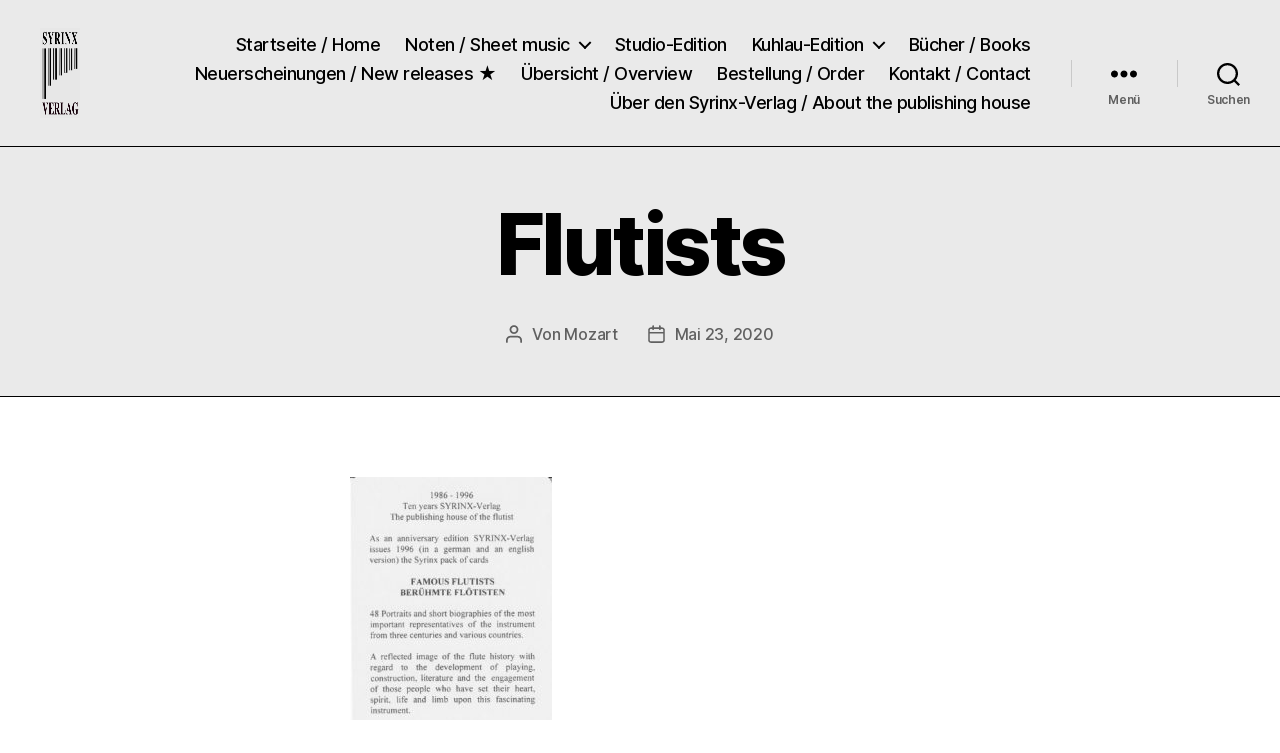

--- FILE ---
content_type: text/html; charset=UTF-8
request_url: https://syrinx-verlag.de/floetisten-portraets/flutists
body_size: 15383
content:
<!DOCTYPE html>

<html class="no-js" dir="ltr" lang="de" prefix="og: https://ogp.me/ns#">

	<head>

		<meta charset="UTF-8">
		<meta name="viewport" content="width=device-width, initial-scale=1.0">

		<link rel="profile" href="https://gmpg.org/xfn/11">

		<title>Flutists | Syrinx-Verlag / Der Verlag der Flötisten</title>

		<!-- All in One SEO 4.9.2 - aioseo.com -->
	<meta name="robots" content="max-image-preview:large" />
	<link rel="canonical" href="https://syrinx-verlag.de/floetisten-portraets/flutists" />
	<meta name="generator" content="All in One SEO (AIOSEO) 4.9.2" />
		<meta property="og:locale" content="de_DE" />
		<meta property="og:site_name" content="Syrinx-Verlag / Der Verlag der Flötisten |" />
		<meta property="og:type" content="article" />
		<meta property="og:title" content="Flutists | Syrinx-Verlag / Der Verlag der Flötisten" />
		<meta property="og:url" content="https://syrinx-verlag.de/floetisten-portraets/flutists" />
		<meta property="og:image" content="https://syrinx-verlag.de/wp-content/uploads/2021/09/cropped-cropped-Logo_.png" />
		<meta property="og:image:secure_url" content="https://syrinx-verlag.de/wp-content/uploads/2021/09/cropped-cropped-Logo_.png" />
		<meta property="article:published_time" content="2020-05-23T23:46:24+00:00" />
		<meta property="article:modified_time" content="2020-05-23T23:46:24+00:00" />
		<meta name="twitter:card" content="summary" />
		<meta name="twitter:title" content="Flutists | Syrinx-Verlag / Der Verlag der Flötisten" />
		<meta name="twitter:image" content="https://syrinx-verlag.de/wp-content/uploads/2021/09/cropped-cropped-Logo_.png" />
		<script type="application/ld+json" class="aioseo-schema">
			{"@context":"https:\/\/schema.org","@graph":[{"@type":"BreadcrumbList","@id":"https:\/\/syrinx-verlag.de\/floetisten-portraets\/flutists#breadcrumblist","itemListElement":[{"@type":"ListItem","@id":"https:\/\/syrinx-verlag.de#listItem","position":1,"name":"Home","item":"https:\/\/syrinx-verlag.de","nextItem":{"@type":"ListItem","@id":"https:\/\/syrinx-verlag.de\/floetisten-portraets\/flutists#listItem","name":"Flutists"}},{"@type":"ListItem","@id":"https:\/\/syrinx-verlag.de\/floetisten-portraets\/flutists#listItem","position":2,"name":"Flutists","previousItem":{"@type":"ListItem","@id":"https:\/\/syrinx-verlag.de#listItem","name":"Home"}}]},{"@type":"ItemPage","@id":"https:\/\/syrinx-verlag.de\/floetisten-portraets\/flutists#itempage","url":"https:\/\/syrinx-verlag.de\/floetisten-portraets\/flutists","name":"Flutists | Syrinx-Verlag \/ Der Verlag der Fl\u00f6tisten","inLanguage":"de-DE","isPartOf":{"@id":"https:\/\/syrinx-verlag.de\/#website"},"breadcrumb":{"@id":"https:\/\/syrinx-verlag.de\/floetisten-portraets\/flutists#breadcrumblist"},"author":{"@id":"https:\/\/syrinx-verlag.de\/author\/mozart#author"},"creator":{"@id":"https:\/\/syrinx-verlag.de\/author\/mozart#author"},"datePublished":"2020-05-23T23:46:24+00:00","dateModified":"2020-05-23T23:46:24+00:00"},{"@type":"Organization","@id":"https:\/\/syrinx-verlag.de\/#organization","name":"Syrinx-Verlag","url":"https:\/\/syrinx-verlag.de\/","logo":{"@type":"ImageObject","url":"https:\/\/syrinx-verlag.de\/wp-content\/uploads\/2020\/04\/LOGO-Kopie.jpg","@id":"https:\/\/syrinx-verlag.de\/floetisten-portraets\/flutists\/#organizationLogo","width":295,"height":311},"image":{"@id":"https:\/\/syrinx-verlag.de\/floetisten-portraets\/flutists\/#organizationLogo"}},{"@type":"Person","@id":"https:\/\/syrinx-verlag.de\/author\/mozart#author","url":"https:\/\/syrinx-verlag.de\/author\/mozart","name":"Mozart","image":{"@type":"ImageObject","@id":"https:\/\/syrinx-verlag.de\/floetisten-portraets\/flutists#authorImage","url":"https:\/\/secure.gravatar.com\/avatar\/c36adc609192cba26c005fb093d369f4e786f3b2f84ea077d1e7d30f415d04ab?s=96&d=mm&r=g","width":96,"height":96,"caption":"Mozart"}},{"@type":"WebSite","@id":"https:\/\/syrinx-verlag.de\/#website","url":"https:\/\/syrinx-verlag.de\/","name":"Syrinx-Verlag \/ Der Verlag der Fl\u00f6tisten","inLanguage":"de-DE","publisher":{"@id":"https:\/\/syrinx-verlag.de\/#organization"}}]}
		</script>
		<!-- All in One SEO -->

<link rel="alternate" type="application/rss+xml" title="Syrinx-Verlag / Der Verlag der Flötisten &raquo; Feed" href="https://syrinx-verlag.de/feed" />
<link rel="alternate" title="oEmbed (JSON)" type="application/json+oembed" href="https://syrinx-verlag.de/wp-json/oembed/1.0/embed?url=https%3A%2F%2Fsyrinx-verlag.de%2Ffloetisten-portraets%2Fflutists" />
<link rel="alternate" title="oEmbed (XML)" type="text/xml+oembed" href="https://syrinx-verlag.de/wp-json/oembed/1.0/embed?url=https%3A%2F%2Fsyrinx-verlag.de%2Ffloetisten-portraets%2Fflutists&#038;format=xml" />
		<!-- This site uses the Google Analytics by MonsterInsights plugin v9.11.1 - Using Analytics tracking - https://www.monsterinsights.com/ -->
		<!-- Note: MonsterInsights is not currently configured on this site. The site owner needs to authenticate with Google Analytics in the MonsterInsights settings panel. -->
					<!-- No tracking code set -->
				<!-- / Google Analytics by MonsterInsights -->
		<style id='wp-img-auto-sizes-contain-inline-css'>
img:is([sizes=auto i],[sizes^="auto," i]){contain-intrinsic-size:3000px 1500px}
/*# sourceURL=wp-img-auto-sizes-contain-inline-css */
</style>
<style id='wp-emoji-styles-inline-css'>

	img.wp-smiley, img.emoji {
		display: inline !important;
		border: none !important;
		box-shadow: none !important;
		height: 1em !important;
		width: 1em !important;
		margin: 0 0.07em !important;
		vertical-align: -0.1em !important;
		background: none !important;
		padding: 0 !important;
	}
/*# sourceURL=wp-emoji-styles-inline-css */
</style>
<style id='wp-block-library-inline-css'>
:root{--wp-block-synced-color:#7a00df;--wp-block-synced-color--rgb:122,0,223;--wp-bound-block-color:var(--wp-block-synced-color);--wp-editor-canvas-background:#ddd;--wp-admin-theme-color:#007cba;--wp-admin-theme-color--rgb:0,124,186;--wp-admin-theme-color-darker-10:#006ba1;--wp-admin-theme-color-darker-10--rgb:0,107,160.5;--wp-admin-theme-color-darker-20:#005a87;--wp-admin-theme-color-darker-20--rgb:0,90,135;--wp-admin-border-width-focus:2px}@media (min-resolution:192dpi){:root{--wp-admin-border-width-focus:1.5px}}.wp-element-button{cursor:pointer}:root .has-very-light-gray-background-color{background-color:#eee}:root .has-very-dark-gray-background-color{background-color:#313131}:root .has-very-light-gray-color{color:#eee}:root .has-very-dark-gray-color{color:#313131}:root .has-vivid-green-cyan-to-vivid-cyan-blue-gradient-background{background:linear-gradient(135deg,#00d084,#0693e3)}:root .has-purple-crush-gradient-background{background:linear-gradient(135deg,#34e2e4,#4721fb 50%,#ab1dfe)}:root .has-hazy-dawn-gradient-background{background:linear-gradient(135deg,#faaca8,#dad0ec)}:root .has-subdued-olive-gradient-background{background:linear-gradient(135deg,#fafae1,#67a671)}:root .has-atomic-cream-gradient-background{background:linear-gradient(135deg,#fdd79a,#004a59)}:root .has-nightshade-gradient-background{background:linear-gradient(135deg,#330968,#31cdcf)}:root .has-midnight-gradient-background{background:linear-gradient(135deg,#020381,#2874fc)}:root{--wp--preset--font-size--normal:16px;--wp--preset--font-size--huge:42px}.has-regular-font-size{font-size:1em}.has-larger-font-size{font-size:2.625em}.has-normal-font-size{font-size:var(--wp--preset--font-size--normal)}.has-huge-font-size{font-size:var(--wp--preset--font-size--huge)}.has-text-align-center{text-align:center}.has-text-align-left{text-align:left}.has-text-align-right{text-align:right}.has-fit-text{white-space:nowrap!important}#end-resizable-editor-section{display:none}.aligncenter{clear:both}.items-justified-left{justify-content:flex-start}.items-justified-center{justify-content:center}.items-justified-right{justify-content:flex-end}.items-justified-space-between{justify-content:space-between}.screen-reader-text{border:0;clip-path:inset(50%);height:1px;margin:-1px;overflow:hidden;padding:0;position:absolute;width:1px;word-wrap:normal!important}.screen-reader-text:focus{background-color:#ddd;clip-path:none;color:#444;display:block;font-size:1em;height:auto;left:5px;line-height:normal;padding:15px 23px 14px;text-decoration:none;top:5px;width:auto;z-index:100000}html :where(.has-border-color){border-style:solid}html :where([style*=border-top-color]){border-top-style:solid}html :where([style*=border-right-color]){border-right-style:solid}html :where([style*=border-bottom-color]){border-bottom-style:solid}html :where([style*=border-left-color]){border-left-style:solid}html :where([style*=border-width]){border-style:solid}html :where([style*=border-top-width]){border-top-style:solid}html :where([style*=border-right-width]){border-right-style:solid}html :where([style*=border-bottom-width]){border-bottom-style:solid}html :where([style*=border-left-width]){border-left-style:solid}html :where(img[class*=wp-image-]){height:auto;max-width:100%}:where(figure){margin:0 0 1em}html :where(.is-position-sticky){--wp-admin--admin-bar--position-offset:var(--wp-admin--admin-bar--height,0px)}@media screen and (max-width:600px){html :where(.is-position-sticky){--wp-admin--admin-bar--position-offset:0px}}

/*# sourceURL=wp-block-library-inline-css */
</style><style id='global-styles-inline-css'>
:root{--wp--preset--aspect-ratio--square: 1;--wp--preset--aspect-ratio--4-3: 4/3;--wp--preset--aspect-ratio--3-4: 3/4;--wp--preset--aspect-ratio--3-2: 3/2;--wp--preset--aspect-ratio--2-3: 2/3;--wp--preset--aspect-ratio--16-9: 16/9;--wp--preset--aspect-ratio--9-16: 9/16;--wp--preset--color--black: #000000;--wp--preset--color--cyan-bluish-gray: #abb8c3;--wp--preset--color--white: #ffffff;--wp--preset--color--pale-pink: #f78da7;--wp--preset--color--vivid-red: #cf2e2e;--wp--preset--color--luminous-vivid-orange: #ff6900;--wp--preset--color--luminous-vivid-amber: #fcb900;--wp--preset--color--light-green-cyan: #7bdcb5;--wp--preset--color--vivid-green-cyan: #00d084;--wp--preset--color--pale-cyan-blue: #8ed1fc;--wp--preset--color--vivid-cyan-blue: #0693e3;--wp--preset--color--vivid-purple: #9b51e0;--wp--preset--color--accent: #e22658;--wp--preset--color--primary: #000000;--wp--preset--color--secondary: #6d6d6d;--wp--preset--color--subtle-background: #dbdbdb;--wp--preset--color--background: #ffffff;--wp--preset--gradient--vivid-cyan-blue-to-vivid-purple: linear-gradient(135deg,rgb(6,147,227) 0%,rgb(155,81,224) 100%);--wp--preset--gradient--light-green-cyan-to-vivid-green-cyan: linear-gradient(135deg,rgb(122,220,180) 0%,rgb(0,208,130) 100%);--wp--preset--gradient--luminous-vivid-amber-to-luminous-vivid-orange: linear-gradient(135deg,rgb(252,185,0) 0%,rgb(255,105,0) 100%);--wp--preset--gradient--luminous-vivid-orange-to-vivid-red: linear-gradient(135deg,rgb(255,105,0) 0%,rgb(207,46,46) 100%);--wp--preset--gradient--very-light-gray-to-cyan-bluish-gray: linear-gradient(135deg,rgb(238,238,238) 0%,rgb(169,184,195) 100%);--wp--preset--gradient--cool-to-warm-spectrum: linear-gradient(135deg,rgb(74,234,220) 0%,rgb(151,120,209) 20%,rgb(207,42,186) 40%,rgb(238,44,130) 60%,rgb(251,105,98) 80%,rgb(254,248,76) 100%);--wp--preset--gradient--blush-light-purple: linear-gradient(135deg,rgb(255,206,236) 0%,rgb(152,150,240) 100%);--wp--preset--gradient--blush-bordeaux: linear-gradient(135deg,rgb(254,205,165) 0%,rgb(254,45,45) 50%,rgb(107,0,62) 100%);--wp--preset--gradient--luminous-dusk: linear-gradient(135deg,rgb(255,203,112) 0%,rgb(199,81,192) 50%,rgb(65,88,208) 100%);--wp--preset--gradient--pale-ocean: linear-gradient(135deg,rgb(255,245,203) 0%,rgb(182,227,212) 50%,rgb(51,167,181) 100%);--wp--preset--gradient--electric-grass: linear-gradient(135deg,rgb(202,248,128) 0%,rgb(113,206,126) 100%);--wp--preset--gradient--midnight: linear-gradient(135deg,rgb(2,3,129) 0%,rgb(40,116,252) 100%);--wp--preset--font-size--small: 18px;--wp--preset--font-size--medium: 20px;--wp--preset--font-size--large: 26.25px;--wp--preset--font-size--x-large: 42px;--wp--preset--font-size--normal: 21px;--wp--preset--font-size--larger: 32px;--wp--preset--spacing--20: 0.44rem;--wp--preset--spacing--30: 0.67rem;--wp--preset--spacing--40: 1rem;--wp--preset--spacing--50: 1.5rem;--wp--preset--spacing--60: 2.25rem;--wp--preset--spacing--70: 3.38rem;--wp--preset--spacing--80: 5.06rem;--wp--preset--shadow--natural: 6px 6px 9px rgba(0, 0, 0, 0.2);--wp--preset--shadow--deep: 12px 12px 50px rgba(0, 0, 0, 0.4);--wp--preset--shadow--sharp: 6px 6px 0px rgba(0, 0, 0, 0.2);--wp--preset--shadow--outlined: 6px 6px 0px -3px rgb(255, 255, 255), 6px 6px rgb(0, 0, 0);--wp--preset--shadow--crisp: 6px 6px 0px rgb(0, 0, 0);}:where(.is-layout-flex){gap: 0.5em;}:where(.is-layout-grid){gap: 0.5em;}body .is-layout-flex{display: flex;}.is-layout-flex{flex-wrap: wrap;align-items: center;}.is-layout-flex > :is(*, div){margin: 0;}body .is-layout-grid{display: grid;}.is-layout-grid > :is(*, div){margin: 0;}:where(.wp-block-columns.is-layout-flex){gap: 2em;}:where(.wp-block-columns.is-layout-grid){gap: 2em;}:where(.wp-block-post-template.is-layout-flex){gap: 1.25em;}:where(.wp-block-post-template.is-layout-grid){gap: 1.25em;}.has-black-color{color: var(--wp--preset--color--black) !important;}.has-cyan-bluish-gray-color{color: var(--wp--preset--color--cyan-bluish-gray) !important;}.has-white-color{color: var(--wp--preset--color--white) !important;}.has-pale-pink-color{color: var(--wp--preset--color--pale-pink) !important;}.has-vivid-red-color{color: var(--wp--preset--color--vivid-red) !important;}.has-luminous-vivid-orange-color{color: var(--wp--preset--color--luminous-vivid-orange) !important;}.has-luminous-vivid-amber-color{color: var(--wp--preset--color--luminous-vivid-amber) !important;}.has-light-green-cyan-color{color: var(--wp--preset--color--light-green-cyan) !important;}.has-vivid-green-cyan-color{color: var(--wp--preset--color--vivid-green-cyan) !important;}.has-pale-cyan-blue-color{color: var(--wp--preset--color--pale-cyan-blue) !important;}.has-vivid-cyan-blue-color{color: var(--wp--preset--color--vivid-cyan-blue) !important;}.has-vivid-purple-color{color: var(--wp--preset--color--vivid-purple) !important;}.has-black-background-color{background-color: var(--wp--preset--color--black) !important;}.has-cyan-bluish-gray-background-color{background-color: var(--wp--preset--color--cyan-bluish-gray) !important;}.has-white-background-color{background-color: var(--wp--preset--color--white) !important;}.has-pale-pink-background-color{background-color: var(--wp--preset--color--pale-pink) !important;}.has-vivid-red-background-color{background-color: var(--wp--preset--color--vivid-red) !important;}.has-luminous-vivid-orange-background-color{background-color: var(--wp--preset--color--luminous-vivid-orange) !important;}.has-luminous-vivid-amber-background-color{background-color: var(--wp--preset--color--luminous-vivid-amber) !important;}.has-light-green-cyan-background-color{background-color: var(--wp--preset--color--light-green-cyan) !important;}.has-vivid-green-cyan-background-color{background-color: var(--wp--preset--color--vivid-green-cyan) !important;}.has-pale-cyan-blue-background-color{background-color: var(--wp--preset--color--pale-cyan-blue) !important;}.has-vivid-cyan-blue-background-color{background-color: var(--wp--preset--color--vivid-cyan-blue) !important;}.has-vivid-purple-background-color{background-color: var(--wp--preset--color--vivid-purple) !important;}.has-black-border-color{border-color: var(--wp--preset--color--black) !important;}.has-cyan-bluish-gray-border-color{border-color: var(--wp--preset--color--cyan-bluish-gray) !important;}.has-white-border-color{border-color: var(--wp--preset--color--white) !important;}.has-pale-pink-border-color{border-color: var(--wp--preset--color--pale-pink) !important;}.has-vivid-red-border-color{border-color: var(--wp--preset--color--vivid-red) !important;}.has-luminous-vivid-orange-border-color{border-color: var(--wp--preset--color--luminous-vivid-orange) !important;}.has-luminous-vivid-amber-border-color{border-color: var(--wp--preset--color--luminous-vivid-amber) !important;}.has-light-green-cyan-border-color{border-color: var(--wp--preset--color--light-green-cyan) !important;}.has-vivid-green-cyan-border-color{border-color: var(--wp--preset--color--vivid-green-cyan) !important;}.has-pale-cyan-blue-border-color{border-color: var(--wp--preset--color--pale-cyan-blue) !important;}.has-vivid-cyan-blue-border-color{border-color: var(--wp--preset--color--vivid-cyan-blue) !important;}.has-vivid-purple-border-color{border-color: var(--wp--preset--color--vivid-purple) !important;}.has-vivid-cyan-blue-to-vivid-purple-gradient-background{background: var(--wp--preset--gradient--vivid-cyan-blue-to-vivid-purple) !important;}.has-light-green-cyan-to-vivid-green-cyan-gradient-background{background: var(--wp--preset--gradient--light-green-cyan-to-vivid-green-cyan) !important;}.has-luminous-vivid-amber-to-luminous-vivid-orange-gradient-background{background: var(--wp--preset--gradient--luminous-vivid-amber-to-luminous-vivid-orange) !important;}.has-luminous-vivid-orange-to-vivid-red-gradient-background{background: var(--wp--preset--gradient--luminous-vivid-orange-to-vivid-red) !important;}.has-very-light-gray-to-cyan-bluish-gray-gradient-background{background: var(--wp--preset--gradient--very-light-gray-to-cyan-bluish-gray) !important;}.has-cool-to-warm-spectrum-gradient-background{background: var(--wp--preset--gradient--cool-to-warm-spectrum) !important;}.has-blush-light-purple-gradient-background{background: var(--wp--preset--gradient--blush-light-purple) !important;}.has-blush-bordeaux-gradient-background{background: var(--wp--preset--gradient--blush-bordeaux) !important;}.has-luminous-dusk-gradient-background{background: var(--wp--preset--gradient--luminous-dusk) !important;}.has-pale-ocean-gradient-background{background: var(--wp--preset--gradient--pale-ocean) !important;}.has-electric-grass-gradient-background{background: var(--wp--preset--gradient--electric-grass) !important;}.has-midnight-gradient-background{background: var(--wp--preset--gradient--midnight) !important;}.has-small-font-size{font-size: var(--wp--preset--font-size--small) !important;}.has-medium-font-size{font-size: var(--wp--preset--font-size--medium) !important;}.has-large-font-size{font-size: var(--wp--preset--font-size--large) !important;}.has-x-large-font-size{font-size: var(--wp--preset--font-size--x-large) !important;}
/*# sourceURL=global-styles-inline-css */
</style>

<style id='classic-theme-styles-inline-css'>
/*! This file is auto-generated */
.wp-block-button__link{color:#fff;background-color:#32373c;border-radius:9999px;box-shadow:none;text-decoration:none;padding:calc(.667em + 2px) calc(1.333em + 2px);font-size:1.125em}.wp-block-file__button{background:#32373c;color:#fff;text-decoration:none}
/*# sourceURL=/wp-includes/css/classic-themes.min.css */
</style>
<link rel='stylesheet' id='twentytwenty-style-css' href='https://syrinx-verlag.de/wp-content/themes/twentytwenty/style.css?ver=3.0' media='all' />
<style id='twentytwenty-style-inline-css'>
.color-accent,.color-accent-hover:hover,.color-accent-hover:focus,:root .has-accent-color,.has-drop-cap:not(:focus):first-letter,.wp-block-button.is-style-outline,a { color: #e22658; }blockquote,.border-color-accent,.border-color-accent-hover:hover,.border-color-accent-hover:focus { border-color: #e22658; }button,.button,.faux-button,.wp-block-button__link,.wp-block-file .wp-block-file__button,input[type="button"],input[type="reset"],input[type="submit"],.bg-accent,.bg-accent-hover:hover,.bg-accent-hover:focus,:root .has-accent-background-color,.comment-reply-link { background-color: #e22658; }.fill-children-accent,.fill-children-accent * { fill: #e22658; }:root .has-background-color,button,.button,.faux-button,.wp-block-button__link,.wp-block-file__button,input[type="button"],input[type="reset"],input[type="submit"],.wp-block-button,.comment-reply-link,.has-background.has-primary-background-color:not(.has-text-color),.has-background.has-primary-background-color *:not(.has-text-color),.has-background.has-accent-background-color:not(.has-text-color),.has-background.has-accent-background-color *:not(.has-text-color) { color: #ffffff; }:root .has-background-background-color { background-color: #ffffff; }body,.entry-title a,:root .has-primary-color { color: #000000; }:root .has-primary-background-color { background-color: #000000; }cite,figcaption,.wp-caption-text,.post-meta,.entry-content .wp-block-archives li,.entry-content .wp-block-categories li,.entry-content .wp-block-latest-posts li,.wp-block-latest-comments__comment-date,.wp-block-latest-posts__post-date,.wp-block-embed figcaption,.wp-block-image figcaption,.wp-block-pullquote cite,.comment-metadata,.comment-respond .comment-notes,.comment-respond .logged-in-as,.pagination .dots,.entry-content hr:not(.has-background),hr.styled-separator,:root .has-secondary-color { color: #6d6d6d; }:root .has-secondary-background-color { background-color: #6d6d6d; }pre,fieldset,input,textarea,table,table *,hr { border-color: #dbdbdb; }caption,code,code,kbd,samp,.wp-block-table.is-style-stripes tbody tr:nth-child(odd),:root .has-subtle-background-background-color { background-color: #dbdbdb; }.wp-block-table.is-style-stripes { border-bottom-color: #dbdbdb; }.wp-block-latest-posts.is-grid li { border-top-color: #dbdbdb; }:root .has-subtle-background-color { color: #dbdbdb; }body:not(.overlay-header) .primary-menu > li > a,body:not(.overlay-header) .primary-menu > li > .icon,.modal-menu a,.footer-menu a, .footer-widgets a:where(:not(.wp-block-button__link)),#site-footer .wp-block-button.is-style-outline,.wp-block-pullquote:before,.singular:not(.overlay-header) .entry-header a,.archive-header a,.header-footer-group .color-accent,.header-footer-group .color-accent-hover:hover { color: #cd1d4c; }.social-icons a,#site-footer button:not(.toggle),#site-footer .button,#site-footer .faux-button,#site-footer .wp-block-button__link,#site-footer .wp-block-file__button,#site-footer input[type="button"],#site-footer input[type="reset"],#site-footer input[type="submit"] { background-color: #cd1d4c; }.social-icons a,body:not(.overlay-header) .primary-menu ul,.header-footer-group button,.header-footer-group .button,.header-footer-group .faux-button,.header-footer-group .wp-block-button:not(.is-style-outline) .wp-block-button__link,.header-footer-group .wp-block-file__button,.header-footer-group input[type="button"],.header-footer-group input[type="reset"],.header-footer-group input[type="submit"] { color: #eaeaea; }#site-header,.footer-nav-widgets-wrapper,#site-footer,.menu-modal,.menu-modal-inner,.search-modal-inner,.archive-header,.singular .entry-header,.singular .featured-media:before,.wp-block-pullquote:before { background-color: #eaeaea; }.header-footer-group,body:not(.overlay-header) #site-header .toggle,.menu-modal .toggle { color: #000000; }body:not(.overlay-header) .primary-menu ul { background-color: #000000; }body:not(.overlay-header) .primary-menu > li > ul:after { border-bottom-color: #000000; }body:not(.overlay-header) .primary-menu ul ul:after { border-left-color: #000000; }.site-description,body:not(.overlay-header) .toggle-inner .toggle-text,.widget .post-date,.widget .rss-date,.widget_archive li,.widget_categories li,.widget cite,.widget_pages li,.widget_meta li,.widget_nav_menu li,.powered-by-wordpress,.footer-credits .privacy-policy,.to-the-top,.singular .entry-header .post-meta,.singular:not(.overlay-header) .entry-header .post-meta a { color: #606060; }.header-footer-group pre,.header-footer-group fieldset,.header-footer-group input,.header-footer-group textarea,.header-footer-group table,.header-footer-group table *,.footer-nav-widgets-wrapper,#site-footer,.menu-modal nav *,.footer-widgets-outer-wrapper,.footer-top { border-color: #c9c9c9; }.header-footer-group table caption,body:not(.overlay-header) .header-inner .toggle-wrapper::before { background-color: #c9c9c9; }
/*# sourceURL=twentytwenty-style-inline-css */
</style>
<link rel='stylesheet' id='twentytwenty-fonts-css' href='https://syrinx-verlag.de/wp-content/themes/twentytwenty/assets/css/font-inter.css?ver=3.0' media='all' />
<link rel='stylesheet' id='twentytwenty-print-style-css' href='https://syrinx-verlag.de/wp-content/themes/twentytwenty/print.css?ver=3.0' media='print' />
<script src="https://syrinx-verlag.de/wp-content/themes/twentytwenty/assets/js/index.js?ver=3.0" id="twentytwenty-js-js" defer data-wp-strategy="defer"></script>
<link rel="https://api.w.org/" href="https://syrinx-verlag.de/wp-json/" /><link rel="alternate" title="JSON" type="application/json" href="https://syrinx-verlag.de/wp-json/wp/v2/media/1521" /><script>
document.documentElement.className = document.documentElement.className.replace( 'no-js', 'js' );
//# sourceURL=twentytwenty_no_js_class
</script>
<style id="custom-background-css">
body.custom-background { background-color: #ffffff; }
</style>
	<link rel="icon" href="https://syrinx-verlag.de/wp-content/uploads/2020/04/cropped-LOGO2-32x32.jpg" sizes="32x32" />
<link rel="icon" href="https://syrinx-verlag.de/wp-content/uploads/2020/04/cropped-LOGO2-192x192.jpg" sizes="192x192" />
<link rel="apple-touch-icon" href="https://syrinx-verlag.de/wp-content/uploads/2020/04/cropped-LOGO2-180x180.jpg" />
<meta name="msapplication-TileImage" content="https://syrinx-verlag.de/wp-content/uploads/2020/04/cropped-LOGO2-270x270.jpg" />
		<style id="wp-custom-css">
			.page .entry-title {
color: black !important;
font-family: times !important;
font-size: 70px !important;}


.singular .entry-header {
    padding: 5rem 0;
        padding-top: 5rem;
        padding-right: 0px;
        padding-bottom: 5rem;
        padding-left: 0px;
border-top-width: 1px;
border-top-style: solid;
border-bottom-width: 1px;
border-bottom-style: solid;

		</style>
		
	</head>

	<body data-rsssl=1 class="attachment wp-singular attachment-template-default attachmentid-1521 attachment-jpeg custom-background wp-custom-logo wp-embed-responsive wp-theme-twentytwenty singular enable-search-modal missing-post-thumbnail has-no-pagination not-showing-comments show-avatars footer-top-visible">

		<a class="skip-link screen-reader-text" href="#site-content">Zum Inhalt springen</a>
		<header id="site-header" class="header-footer-group">

			<div class="header-inner section-inner">

				<div class="header-titles-wrapper">

					
						<button class="toggle search-toggle mobile-search-toggle" data-toggle-target=".search-modal" data-toggle-body-class="showing-search-modal" data-set-focus=".search-modal .search-field" aria-expanded="false">
							<span class="toggle-inner">
								<span class="toggle-icon">
									<svg class="svg-icon" aria-hidden="true" role="img" focusable="false" xmlns="http://www.w3.org/2000/svg" width="23" height="23" viewBox="0 0 23 23"><path d="M38.710696,48.0601792 L43,52.3494831 L41.3494831,54 L37.0601792,49.710696 C35.2632422,51.1481185 32.9839107,52.0076499 30.5038249,52.0076499 C24.7027226,52.0076499 20,47.3049272 20,41.5038249 C20,35.7027226 24.7027226,31 30.5038249,31 C36.3049272,31 41.0076499,35.7027226 41.0076499,41.5038249 C41.0076499,43.9839107 40.1481185,46.2632422 38.710696,48.0601792 Z M36.3875844,47.1716785 C37.8030221,45.7026647 38.6734666,43.7048964 38.6734666,41.5038249 C38.6734666,36.9918565 35.0157934,33.3341833 30.5038249,33.3341833 C25.9918565,33.3341833 22.3341833,36.9918565 22.3341833,41.5038249 C22.3341833,46.0157934 25.9918565,49.6734666 30.5038249,49.6734666 C32.7048964,49.6734666 34.7026647,48.8030221 36.1716785,47.3875844 C36.2023931,47.347638 36.2360451,47.3092237 36.2726343,47.2726343 C36.3092237,47.2360451 36.347638,47.2023931 36.3875844,47.1716785 Z" transform="translate(-20 -31)" /></svg>								</span>
								<span class="toggle-text">Suchen</span>
							</span>
						</button><!-- .search-toggle -->

					
					<div class="header-titles">

						<div class="site-logo faux-heading"><a href="https://syrinx-verlag.de/" class="custom-logo-link" rel="home"><img width="323" height="354" style="height: 354px;" src="https://syrinx-verlag.de/wp-content/uploads/2021/09/cropped-cropped-Logo_.png" class="custom-logo" alt="Syrinx-Verlag / Der Verlag der Flötisten" decoding="async" fetchpriority="high" srcset="https://syrinx-verlag.de/wp-content/uploads/2021/09/cropped-cropped-Logo_.png 646w, https://syrinx-verlag.de/wp-content/uploads/2021/09/cropped-cropped-Logo_-274x300.png 274w" sizes="(max-width: 646px) 100vw, 646px" /></a><span class="screen-reader-text">Syrinx-Verlag / Der Verlag der Flötisten</span></div>
					</div><!-- .header-titles -->

					<button class="toggle nav-toggle mobile-nav-toggle" data-toggle-target=".menu-modal"  data-toggle-body-class="showing-menu-modal" aria-expanded="false" data-set-focus=".close-nav-toggle">
						<span class="toggle-inner">
							<span class="toggle-icon">
								<svg class="svg-icon" aria-hidden="true" role="img" focusable="false" xmlns="http://www.w3.org/2000/svg" width="26" height="7" viewBox="0 0 26 7"><path fill-rule="evenodd" d="M332.5,45 C330.567003,45 329,43.4329966 329,41.5 C329,39.5670034 330.567003,38 332.5,38 C334.432997,38 336,39.5670034 336,41.5 C336,43.4329966 334.432997,45 332.5,45 Z M342,45 C340.067003,45 338.5,43.4329966 338.5,41.5 C338.5,39.5670034 340.067003,38 342,38 C343.932997,38 345.5,39.5670034 345.5,41.5 C345.5,43.4329966 343.932997,45 342,45 Z M351.5,45 C349.567003,45 348,43.4329966 348,41.5 C348,39.5670034 349.567003,38 351.5,38 C353.432997,38 355,39.5670034 355,41.5 C355,43.4329966 353.432997,45 351.5,45 Z" transform="translate(-329 -38)" /></svg>							</span>
							<span class="toggle-text">Menü</span>
						</span>
					</button><!-- .nav-toggle -->

				</div><!-- .header-titles-wrapper -->

				<div class="header-navigation-wrapper">

					
							<nav class="primary-menu-wrapper" aria-label="Horizontal">

								<ul class="primary-menu reset-list-style">

								<li id="menu-item-6" class="menu-item menu-item-type-custom menu-item-object-custom menu-item-home menu-item-6"><a href="https://syrinx-verlag.de/">Startseite / Home</a></li>
<li id="menu-item-581" class="menu-item menu-item-type-post_type menu-item-object-page menu-item-has-children menu-item-581"><a href="https://syrinx-verlag.de/noten">Noten / Sheet music</a><span class="icon"></span>
<ul class="sub-menu">
	<li id="menu-item-583" class="menu-item menu-item-type-post_type menu-item-object-page menu-item-583"><a href="https://syrinx-verlag.de/1-floete">1 Flöte</a></li>
	<li id="menu-item-73" class="menu-item menu-item-type-post_type menu-item-object-page menu-item-73"><a href="https://syrinx-verlag.de/2-floeten">2 Flöten</a></li>
	<li id="menu-item-72" class="menu-item menu-item-type-post_type menu-item-object-page menu-item-72"><a href="https://syrinx-verlag.de/3-floeten">3 Flöten</a></li>
	<li id="menu-item-2509" class="menu-item menu-item-type-post_type menu-item-object-page menu-item-2509"><a href="https://syrinx-verlag.de/1-pikkolo-3-floeten">1 Pikkolo / 3 Flöten</a></li>
	<li id="menu-item-71" class="menu-item menu-item-type-post_type menu-item-object-page menu-item-71"><a href="https://syrinx-verlag.de/4-floeten">4 Flöten</a></li>
	<li id="menu-item-70" class="menu-item menu-item-type-post_type menu-item-object-page menu-item-70"><a href="https://syrinx-verlag.de/5-6-floeten">5 / 6 Flöten</a></li>
	<li id="menu-item-69" class="menu-item menu-item-type-post_type menu-item-object-page menu-item-69"><a href="https://syrinx-verlag.de/8-floeten">8 Flöten</a></li>
	<li id="menu-item-592" class="menu-item menu-item-type-post_type menu-item-object-page menu-item-592"><a href="https://syrinx-verlag.de/floete-klavier">Flöte / Klavier</a></li>
	<li id="menu-item-591" class="menu-item menu-item-type-post_type menu-item-object-page menu-item-591"><a href="https://syrinx-verlag.de/floete-orgel">Flöte / Orgel</a></li>
	<li id="menu-item-590" class="menu-item menu-item-type-post_type menu-item-object-page menu-item-590"><a href="https://syrinx-verlag.de/floete-div-instrumente">Flöte / div. Instrumente</a></li>
	<li id="menu-item-1429" class="menu-item menu-item-type-post_type menu-item-object-page menu-item-1429"><a href="https://syrinx-verlag.de/2floeten-klavier-orgel-b-c">2 Flöten / Klavier (Orgel / B.C.)</a></li>
	<li id="menu-item-586" class="menu-item menu-item-type-post_type menu-item-object-page menu-item-586"><a href="https://syrinx-verlag.de/floetisten-portraets">Flötisten-Porträts</a></li>
	<li id="menu-item-1433" class="menu-item menu-item-type-post_type menu-item-object-page menu-item-1433"><a href="https://syrinx-verlag.de/oboen-edition">Oboen-Edition</a></li>
	<li id="menu-item-5764" class="menu-item menu-item-type-post_type menu-item-object-page menu-item-5764"><a href="https://syrinx-verlag.de/sonderangebote">Sonderangebote</a></li>
	<li id="menu-item-6017" class="menu-item menu-item-type-post_type menu-item-object-page menu-item-6017"><a href="https://syrinx-verlag.de/neuerscheinungen-new-releases">Neuerscheinungen</a></li>
</ul>
</li>
<li id="menu-item-2616" class="menu-item menu-item-type-post_type menu-item-object-page menu-item-2616"><a href="https://syrinx-verlag.de/studio-edition">Studio-Edition</a></li>
<li id="menu-item-1236" class="menu-item menu-item-type-post_type menu-item-object-page menu-item-has-children menu-item-1236"><a href="https://syrinx-verlag.de/kuhlau-edition">Kuhlau-Edition</a><span class="icon"></span>
<ul class="sub-menu">
	<li id="menu-item-1584" class="menu-item menu-item-type-post_type menu-item-object-page menu-item-1584"><a href="https://syrinx-verlag.de/solo">Solo 1 Flöte</a></li>
	<li id="menu-item-1585" class="menu-item menu-item-type-post_type menu-item-object-page menu-item-1585"><a href="https://syrinx-verlag.de/duo">Duo 2 Flöten</a></li>
	<li id="menu-item-1586" class="menu-item menu-item-type-post_type menu-item-object-page menu-item-1586"><a href="https://syrinx-verlag.de/trio-3-floeten">Trio 3 Flöten</a></li>
	<li id="menu-item-1587" class="menu-item menu-item-type-post_type menu-item-object-page menu-item-1587"><a href="https://syrinx-verlag.de/quartett-4-floeten">Quartett 4 Flöten</a></li>
	<li id="menu-item-1588" class="menu-item menu-item-type-post_type menu-item-object-page menu-item-1588"><a href="https://syrinx-verlag.de/1-floete-klavier">1 Flöte / Klavier</a></li>
	<li id="menu-item-1589" class="menu-item menu-item-type-post_type menu-item-object-page menu-item-1589"><a href="https://syrinx-verlag.de/2-floeten-klavier-2">2 Flöten / Klavier</a></li>
</ul>
</li>
<li id="menu-item-582" class="menu-item menu-item-type-post_type menu-item-object-page menu-item-582"><a href="https://syrinx-verlag.de/buecher-broschueren">Bücher / Books</a></li>
<li id="menu-item-5978" class="menu-item menu-item-type-post_type menu-item-object-page menu-item-5978"><a href="https://syrinx-verlag.de/neuerscheinungen-new-releases">Neuerscheinungen / New releases ★</a></li>
<li id="menu-item-593" class="menu-item menu-item-type-post_type menu-item-object-page menu-item-593"><a href="https://syrinx-verlag.de/gesamtuebersicht">Übersicht / Overview</a></li>
<li id="menu-item-594" class="menu-item menu-item-type-post_type menu-item-object-page menu-item-594"><a href="https://syrinx-verlag.de/bestellung">Bestellung / Order</a></li>
<li id="menu-item-580" class="menu-item menu-item-type-post_type menu-item-object-page menu-item-580"><a href="https://syrinx-verlag.de/kontakt">Kontakt / Contact</a></li>
<li id="menu-item-579" class="menu-item menu-item-type-post_type menu-item-object-page menu-item-579"><a href="https://syrinx-verlag.de/ueber-uns">Über den Syrinx-Verlag / About the publishing house</a></li>

								</ul>

							</nav><!-- .primary-menu-wrapper -->

						
						<div class="header-toggles hide-no-js">

						
							<div class="toggle-wrapper nav-toggle-wrapper has-expanded-menu">

								<button class="toggle nav-toggle desktop-nav-toggle" data-toggle-target=".menu-modal" data-toggle-body-class="showing-menu-modal" aria-expanded="false" data-set-focus=".close-nav-toggle">
									<span class="toggle-inner">
										<span class="toggle-text">Menü</span>
										<span class="toggle-icon">
											<svg class="svg-icon" aria-hidden="true" role="img" focusable="false" xmlns="http://www.w3.org/2000/svg" width="26" height="7" viewBox="0 0 26 7"><path fill-rule="evenodd" d="M332.5,45 C330.567003,45 329,43.4329966 329,41.5 C329,39.5670034 330.567003,38 332.5,38 C334.432997,38 336,39.5670034 336,41.5 C336,43.4329966 334.432997,45 332.5,45 Z M342,45 C340.067003,45 338.5,43.4329966 338.5,41.5 C338.5,39.5670034 340.067003,38 342,38 C343.932997,38 345.5,39.5670034 345.5,41.5 C345.5,43.4329966 343.932997,45 342,45 Z M351.5,45 C349.567003,45 348,43.4329966 348,41.5 C348,39.5670034 349.567003,38 351.5,38 C353.432997,38 355,39.5670034 355,41.5 C355,43.4329966 353.432997,45 351.5,45 Z" transform="translate(-329 -38)" /></svg>										</span>
									</span>
								</button><!-- .nav-toggle -->

							</div><!-- .nav-toggle-wrapper -->

							
							<div class="toggle-wrapper search-toggle-wrapper">

								<button class="toggle search-toggle desktop-search-toggle" data-toggle-target=".search-modal" data-toggle-body-class="showing-search-modal" data-set-focus=".search-modal .search-field" aria-expanded="false">
									<span class="toggle-inner">
										<svg class="svg-icon" aria-hidden="true" role="img" focusable="false" xmlns="http://www.w3.org/2000/svg" width="23" height="23" viewBox="0 0 23 23"><path d="M38.710696,48.0601792 L43,52.3494831 L41.3494831,54 L37.0601792,49.710696 C35.2632422,51.1481185 32.9839107,52.0076499 30.5038249,52.0076499 C24.7027226,52.0076499 20,47.3049272 20,41.5038249 C20,35.7027226 24.7027226,31 30.5038249,31 C36.3049272,31 41.0076499,35.7027226 41.0076499,41.5038249 C41.0076499,43.9839107 40.1481185,46.2632422 38.710696,48.0601792 Z M36.3875844,47.1716785 C37.8030221,45.7026647 38.6734666,43.7048964 38.6734666,41.5038249 C38.6734666,36.9918565 35.0157934,33.3341833 30.5038249,33.3341833 C25.9918565,33.3341833 22.3341833,36.9918565 22.3341833,41.5038249 C22.3341833,46.0157934 25.9918565,49.6734666 30.5038249,49.6734666 C32.7048964,49.6734666 34.7026647,48.8030221 36.1716785,47.3875844 C36.2023931,47.347638 36.2360451,47.3092237 36.2726343,47.2726343 C36.3092237,47.2360451 36.347638,47.2023931 36.3875844,47.1716785 Z" transform="translate(-20 -31)" /></svg>										<span class="toggle-text">Suchen</span>
									</span>
								</button><!-- .search-toggle -->

							</div>

							
						</div><!-- .header-toggles -->
						
				</div><!-- .header-navigation-wrapper -->

			</div><!-- .header-inner -->

			<div class="search-modal cover-modal header-footer-group" data-modal-target-string=".search-modal" role="dialog" aria-modal="true" aria-label="Suche">

	<div class="search-modal-inner modal-inner">

		<div class="section-inner">

			<form role="search" aria-label="Suche nach:" method="get" class="search-form" action="https://syrinx-verlag.de/">
	<label for="search-form-1">
		<span class="screen-reader-text">
			Suche nach:		</span>
		<input type="search" id="search-form-1" class="search-field" placeholder="Suchen …" value="" name="s" />
	</label>
	<input type="submit" class="search-submit" value="Suchen" />
</form>

			<button class="toggle search-untoggle close-search-toggle fill-children-current-color" data-toggle-target=".search-modal" data-toggle-body-class="showing-search-modal" data-set-focus=".search-modal .search-field">
				<span class="screen-reader-text">
					Suche schließen				</span>
				<svg class="svg-icon" aria-hidden="true" role="img" focusable="false" xmlns="http://www.w3.org/2000/svg" width="16" height="16" viewBox="0 0 16 16"><polygon fill="" fill-rule="evenodd" points="6.852 7.649 .399 1.195 1.445 .149 7.899 6.602 14.352 .149 15.399 1.195 8.945 7.649 15.399 14.102 14.352 15.149 7.899 8.695 1.445 15.149 .399 14.102" /></svg>			</button><!-- .search-toggle -->

		</div><!-- .section-inner -->

	</div><!-- .search-modal-inner -->

</div><!-- .menu-modal -->

		</header><!-- #site-header -->

		
<div class="menu-modal cover-modal header-footer-group" data-modal-target-string=".menu-modal">

	<div class="menu-modal-inner modal-inner">

		<div class="menu-wrapper section-inner">

			<div class="menu-top">

				<button class="toggle close-nav-toggle fill-children-current-color" data-toggle-target=".menu-modal" data-toggle-body-class="showing-menu-modal" data-set-focus=".menu-modal">
					<span class="toggle-text">Menü schließen</span>
					<svg class="svg-icon" aria-hidden="true" role="img" focusable="false" xmlns="http://www.w3.org/2000/svg" width="16" height="16" viewBox="0 0 16 16"><polygon fill="" fill-rule="evenodd" points="6.852 7.649 .399 1.195 1.445 .149 7.899 6.602 14.352 .149 15.399 1.195 8.945 7.649 15.399 14.102 14.352 15.149 7.899 8.695 1.445 15.149 .399 14.102" /></svg>				</button><!-- .nav-toggle -->

				
					<nav class="expanded-menu" aria-label="Erweitert">

						<ul class="modal-menu reset-list-style">
							<li class="menu-item menu-item-type-custom menu-item-object-custom menu-item-home menu-item-6"><div class="ancestor-wrapper"><a href="https://syrinx-verlag.de/">Startseite / Home</a></div><!-- .ancestor-wrapper --></li>
<li class="menu-item menu-item-type-post_type menu-item-object-page menu-item-has-children menu-item-581"><div class="ancestor-wrapper"><a href="https://syrinx-verlag.de/noten">Noten / Sheet music</a><button class="toggle sub-menu-toggle fill-children-current-color" data-toggle-target=".menu-modal .menu-item-581 > .sub-menu" data-toggle-type="slidetoggle" data-toggle-duration="250" aria-expanded="false"><span class="screen-reader-text">Untermenü anzeigen</span><svg class="svg-icon" aria-hidden="true" role="img" focusable="false" xmlns="http://www.w3.org/2000/svg" width="20" height="12" viewBox="0 0 20 12"><polygon fill="" fill-rule="evenodd" points="1319.899 365.778 1327.678 358 1329.799 360.121 1319.899 370.021 1310 360.121 1312.121 358" transform="translate(-1310 -358)" /></svg></button></div><!-- .ancestor-wrapper -->
<ul class="sub-menu">
	<li class="menu-item menu-item-type-post_type menu-item-object-page menu-item-583"><div class="ancestor-wrapper"><a href="https://syrinx-verlag.de/1-floete">1 Flöte</a></div><!-- .ancestor-wrapper --></li>
	<li class="menu-item menu-item-type-post_type menu-item-object-page menu-item-73"><div class="ancestor-wrapper"><a href="https://syrinx-verlag.de/2-floeten">2 Flöten</a></div><!-- .ancestor-wrapper --></li>
	<li class="menu-item menu-item-type-post_type menu-item-object-page menu-item-72"><div class="ancestor-wrapper"><a href="https://syrinx-verlag.de/3-floeten">3 Flöten</a></div><!-- .ancestor-wrapper --></li>
	<li class="menu-item menu-item-type-post_type menu-item-object-page menu-item-2509"><div class="ancestor-wrapper"><a href="https://syrinx-verlag.de/1-pikkolo-3-floeten">1 Pikkolo / 3 Flöten</a></div><!-- .ancestor-wrapper --></li>
	<li class="menu-item menu-item-type-post_type menu-item-object-page menu-item-71"><div class="ancestor-wrapper"><a href="https://syrinx-verlag.de/4-floeten">4 Flöten</a></div><!-- .ancestor-wrapper --></li>
	<li class="menu-item menu-item-type-post_type menu-item-object-page menu-item-70"><div class="ancestor-wrapper"><a href="https://syrinx-verlag.de/5-6-floeten">5 / 6 Flöten</a></div><!-- .ancestor-wrapper --></li>
	<li class="menu-item menu-item-type-post_type menu-item-object-page menu-item-69"><div class="ancestor-wrapper"><a href="https://syrinx-verlag.de/8-floeten">8 Flöten</a></div><!-- .ancestor-wrapper --></li>
	<li class="menu-item menu-item-type-post_type menu-item-object-page menu-item-592"><div class="ancestor-wrapper"><a href="https://syrinx-verlag.de/floete-klavier">Flöte / Klavier</a></div><!-- .ancestor-wrapper --></li>
	<li class="menu-item menu-item-type-post_type menu-item-object-page menu-item-591"><div class="ancestor-wrapper"><a href="https://syrinx-verlag.de/floete-orgel">Flöte / Orgel</a></div><!-- .ancestor-wrapper --></li>
	<li class="menu-item menu-item-type-post_type menu-item-object-page menu-item-590"><div class="ancestor-wrapper"><a href="https://syrinx-verlag.de/floete-div-instrumente">Flöte / div. Instrumente</a></div><!-- .ancestor-wrapper --></li>
	<li class="menu-item menu-item-type-post_type menu-item-object-page menu-item-1429"><div class="ancestor-wrapper"><a href="https://syrinx-verlag.de/2floeten-klavier-orgel-b-c">2 Flöten / Klavier (Orgel / B.C.)</a></div><!-- .ancestor-wrapper --></li>
	<li class="menu-item menu-item-type-post_type menu-item-object-page menu-item-586"><div class="ancestor-wrapper"><a href="https://syrinx-verlag.de/floetisten-portraets">Flötisten-Porträts</a></div><!-- .ancestor-wrapper --></li>
	<li class="menu-item menu-item-type-post_type menu-item-object-page menu-item-1433"><div class="ancestor-wrapper"><a href="https://syrinx-verlag.de/oboen-edition">Oboen-Edition</a></div><!-- .ancestor-wrapper --></li>
	<li class="menu-item menu-item-type-post_type menu-item-object-page menu-item-5764"><div class="ancestor-wrapper"><a href="https://syrinx-verlag.de/sonderangebote">Sonderangebote</a></div><!-- .ancestor-wrapper --></li>
	<li class="menu-item menu-item-type-post_type menu-item-object-page menu-item-6017"><div class="ancestor-wrapper"><a href="https://syrinx-verlag.de/neuerscheinungen-new-releases">Neuerscheinungen</a></div><!-- .ancestor-wrapper --></li>
</ul>
</li>
<li class="menu-item menu-item-type-post_type menu-item-object-page menu-item-2616"><div class="ancestor-wrapper"><a href="https://syrinx-verlag.de/studio-edition">Studio-Edition</a></div><!-- .ancestor-wrapper --></li>
<li class="menu-item menu-item-type-post_type menu-item-object-page menu-item-has-children menu-item-1236"><div class="ancestor-wrapper"><a href="https://syrinx-verlag.de/kuhlau-edition">Kuhlau-Edition</a><button class="toggle sub-menu-toggle fill-children-current-color" data-toggle-target=".menu-modal .menu-item-1236 > .sub-menu" data-toggle-type="slidetoggle" data-toggle-duration="250" aria-expanded="false"><span class="screen-reader-text">Untermenü anzeigen</span><svg class="svg-icon" aria-hidden="true" role="img" focusable="false" xmlns="http://www.w3.org/2000/svg" width="20" height="12" viewBox="0 0 20 12"><polygon fill="" fill-rule="evenodd" points="1319.899 365.778 1327.678 358 1329.799 360.121 1319.899 370.021 1310 360.121 1312.121 358" transform="translate(-1310 -358)" /></svg></button></div><!-- .ancestor-wrapper -->
<ul class="sub-menu">
	<li class="menu-item menu-item-type-post_type menu-item-object-page menu-item-1584"><div class="ancestor-wrapper"><a href="https://syrinx-verlag.de/solo">Solo 1 Flöte</a></div><!-- .ancestor-wrapper --></li>
	<li class="menu-item menu-item-type-post_type menu-item-object-page menu-item-1585"><div class="ancestor-wrapper"><a href="https://syrinx-verlag.de/duo">Duo 2 Flöten</a></div><!-- .ancestor-wrapper --></li>
	<li class="menu-item menu-item-type-post_type menu-item-object-page menu-item-1586"><div class="ancestor-wrapper"><a href="https://syrinx-verlag.de/trio-3-floeten">Trio 3 Flöten</a></div><!-- .ancestor-wrapper --></li>
	<li class="menu-item menu-item-type-post_type menu-item-object-page menu-item-1587"><div class="ancestor-wrapper"><a href="https://syrinx-verlag.de/quartett-4-floeten">Quartett 4 Flöten</a></div><!-- .ancestor-wrapper --></li>
	<li class="menu-item menu-item-type-post_type menu-item-object-page menu-item-1588"><div class="ancestor-wrapper"><a href="https://syrinx-verlag.de/1-floete-klavier">1 Flöte / Klavier</a></div><!-- .ancestor-wrapper --></li>
	<li class="menu-item menu-item-type-post_type menu-item-object-page menu-item-1589"><div class="ancestor-wrapper"><a href="https://syrinx-verlag.de/2-floeten-klavier-2">2 Flöten / Klavier</a></div><!-- .ancestor-wrapper --></li>
</ul>
</li>
<li class="menu-item menu-item-type-post_type menu-item-object-page menu-item-582"><div class="ancestor-wrapper"><a href="https://syrinx-verlag.de/buecher-broschueren">Bücher / Books</a></div><!-- .ancestor-wrapper --></li>
<li class="menu-item menu-item-type-post_type menu-item-object-page menu-item-5978"><div class="ancestor-wrapper"><a href="https://syrinx-verlag.de/neuerscheinungen-new-releases">Neuerscheinungen / New releases ★</a></div><!-- .ancestor-wrapper --></li>
<li class="menu-item menu-item-type-post_type menu-item-object-page menu-item-593"><div class="ancestor-wrapper"><a href="https://syrinx-verlag.de/gesamtuebersicht">Übersicht / Overview</a></div><!-- .ancestor-wrapper --></li>
<li class="menu-item menu-item-type-post_type menu-item-object-page menu-item-594"><div class="ancestor-wrapper"><a href="https://syrinx-verlag.de/bestellung">Bestellung / Order</a></div><!-- .ancestor-wrapper --></li>
<li class="menu-item menu-item-type-post_type menu-item-object-page menu-item-580"><div class="ancestor-wrapper"><a href="https://syrinx-verlag.de/kontakt">Kontakt / Contact</a></div><!-- .ancestor-wrapper --></li>
<li class="menu-item menu-item-type-post_type menu-item-object-page menu-item-579"><div class="ancestor-wrapper"><a href="https://syrinx-verlag.de/ueber-uns">Über den Syrinx-Verlag / About the publishing house</a></div><!-- .ancestor-wrapper --></li>
						</ul>

					</nav>

					
					<nav class="mobile-menu" aria-label="Mobile">

						<ul class="modal-menu reset-list-style">

						<li class="menu-item menu-item-type-custom menu-item-object-custom menu-item-home menu-item-6"><div class="ancestor-wrapper"><a href="https://syrinx-verlag.de/">Startseite / Home</a></div><!-- .ancestor-wrapper --></li>
<li class="menu-item menu-item-type-post_type menu-item-object-page menu-item-has-children menu-item-581"><div class="ancestor-wrapper"><a href="https://syrinx-verlag.de/noten">Noten / Sheet music</a><button class="toggle sub-menu-toggle fill-children-current-color" data-toggle-target=".menu-modal .menu-item-581 > .sub-menu" data-toggle-type="slidetoggle" data-toggle-duration="250" aria-expanded="false"><span class="screen-reader-text">Untermenü anzeigen</span><svg class="svg-icon" aria-hidden="true" role="img" focusable="false" xmlns="http://www.w3.org/2000/svg" width="20" height="12" viewBox="0 0 20 12"><polygon fill="" fill-rule="evenodd" points="1319.899 365.778 1327.678 358 1329.799 360.121 1319.899 370.021 1310 360.121 1312.121 358" transform="translate(-1310 -358)" /></svg></button></div><!-- .ancestor-wrapper -->
<ul class="sub-menu">
	<li class="menu-item menu-item-type-post_type menu-item-object-page menu-item-583"><div class="ancestor-wrapper"><a href="https://syrinx-verlag.de/1-floete">1 Flöte</a></div><!-- .ancestor-wrapper --></li>
	<li class="menu-item menu-item-type-post_type menu-item-object-page menu-item-73"><div class="ancestor-wrapper"><a href="https://syrinx-verlag.de/2-floeten">2 Flöten</a></div><!-- .ancestor-wrapper --></li>
	<li class="menu-item menu-item-type-post_type menu-item-object-page menu-item-72"><div class="ancestor-wrapper"><a href="https://syrinx-verlag.de/3-floeten">3 Flöten</a></div><!-- .ancestor-wrapper --></li>
	<li class="menu-item menu-item-type-post_type menu-item-object-page menu-item-2509"><div class="ancestor-wrapper"><a href="https://syrinx-verlag.de/1-pikkolo-3-floeten">1 Pikkolo / 3 Flöten</a></div><!-- .ancestor-wrapper --></li>
	<li class="menu-item menu-item-type-post_type menu-item-object-page menu-item-71"><div class="ancestor-wrapper"><a href="https://syrinx-verlag.de/4-floeten">4 Flöten</a></div><!-- .ancestor-wrapper --></li>
	<li class="menu-item menu-item-type-post_type menu-item-object-page menu-item-70"><div class="ancestor-wrapper"><a href="https://syrinx-verlag.de/5-6-floeten">5 / 6 Flöten</a></div><!-- .ancestor-wrapper --></li>
	<li class="menu-item menu-item-type-post_type menu-item-object-page menu-item-69"><div class="ancestor-wrapper"><a href="https://syrinx-verlag.de/8-floeten">8 Flöten</a></div><!-- .ancestor-wrapper --></li>
	<li class="menu-item menu-item-type-post_type menu-item-object-page menu-item-592"><div class="ancestor-wrapper"><a href="https://syrinx-verlag.de/floete-klavier">Flöte / Klavier</a></div><!-- .ancestor-wrapper --></li>
	<li class="menu-item menu-item-type-post_type menu-item-object-page menu-item-591"><div class="ancestor-wrapper"><a href="https://syrinx-verlag.de/floete-orgel">Flöte / Orgel</a></div><!-- .ancestor-wrapper --></li>
	<li class="menu-item menu-item-type-post_type menu-item-object-page menu-item-590"><div class="ancestor-wrapper"><a href="https://syrinx-verlag.de/floete-div-instrumente">Flöte / div. Instrumente</a></div><!-- .ancestor-wrapper --></li>
	<li class="menu-item menu-item-type-post_type menu-item-object-page menu-item-1429"><div class="ancestor-wrapper"><a href="https://syrinx-verlag.de/2floeten-klavier-orgel-b-c">2 Flöten / Klavier (Orgel / B.C.)</a></div><!-- .ancestor-wrapper --></li>
	<li class="menu-item menu-item-type-post_type menu-item-object-page menu-item-586"><div class="ancestor-wrapper"><a href="https://syrinx-verlag.de/floetisten-portraets">Flötisten-Porträts</a></div><!-- .ancestor-wrapper --></li>
	<li class="menu-item menu-item-type-post_type menu-item-object-page menu-item-1433"><div class="ancestor-wrapper"><a href="https://syrinx-verlag.de/oboen-edition">Oboen-Edition</a></div><!-- .ancestor-wrapper --></li>
	<li class="menu-item menu-item-type-post_type menu-item-object-page menu-item-5764"><div class="ancestor-wrapper"><a href="https://syrinx-verlag.de/sonderangebote">Sonderangebote</a></div><!-- .ancestor-wrapper --></li>
	<li class="menu-item menu-item-type-post_type menu-item-object-page menu-item-6017"><div class="ancestor-wrapper"><a href="https://syrinx-verlag.de/neuerscheinungen-new-releases">Neuerscheinungen</a></div><!-- .ancestor-wrapper --></li>
</ul>
</li>
<li class="menu-item menu-item-type-post_type menu-item-object-page menu-item-2616"><div class="ancestor-wrapper"><a href="https://syrinx-verlag.de/studio-edition">Studio-Edition</a></div><!-- .ancestor-wrapper --></li>
<li class="menu-item menu-item-type-post_type menu-item-object-page menu-item-has-children menu-item-1236"><div class="ancestor-wrapper"><a href="https://syrinx-verlag.de/kuhlau-edition">Kuhlau-Edition</a><button class="toggle sub-menu-toggle fill-children-current-color" data-toggle-target=".menu-modal .menu-item-1236 > .sub-menu" data-toggle-type="slidetoggle" data-toggle-duration="250" aria-expanded="false"><span class="screen-reader-text">Untermenü anzeigen</span><svg class="svg-icon" aria-hidden="true" role="img" focusable="false" xmlns="http://www.w3.org/2000/svg" width="20" height="12" viewBox="0 0 20 12"><polygon fill="" fill-rule="evenodd" points="1319.899 365.778 1327.678 358 1329.799 360.121 1319.899 370.021 1310 360.121 1312.121 358" transform="translate(-1310 -358)" /></svg></button></div><!-- .ancestor-wrapper -->
<ul class="sub-menu">
	<li class="menu-item menu-item-type-post_type menu-item-object-page menu-item-1584"><div class="ancestor-wrapper"><a href="https://syrinx-verlag.de/solo">Solo 1 Flöte</a></div><!-- .ancestor-wrapper --></li>
	<li class="menu-item menu-item-type-post_type menu-item-object-page menu-item-1585"><div class="ancestor-wrapper"><a href="https://syrinx-verlag.de/duo">Duo 2 Flöten</a></div><!-- .ancestor-wrapper --></li>
	<li class="menu-item menu-item-type-post_type menu-item-object-page menu-item-1586"><div class="ancestor-wrapper"><a href="https://syrinx-verlag.de/trio-3-floeten">Trio 3 Flöten</a></div><!-- .ancestor-wrapper --></li>
	<li class="menu-item menu-item-type-post_type menu-item-object-page menu-item-1587"><div class="ancestor-wrapper"><a href="https://syrinx-verlag.de/quartett-4-floeten">Quartett 4 Flöten</a></div><!-- .ancestor-wrapper --></li>
	<li class="menu-item menu-item-type-post_type menu-item-object-page menu-item-1588"><div class="ancestor-wrapper"><a href="https://syrinx-verlag.de/1-floete-klavier">1 Flöte / Klavier</a></div><!-- .ancestor-wrapper --></li>
	<li class="menu-item menu-item-type-post_type menu-item-object-page menu-item-1589"><div class="ancestor-wrapper"><a href="https://syrinx-verlag.de/2-floeten-klavier-2">2 Flöten / Klavier</a></div><!-- .ancestor-wrapper --></li>
</ul>
</li>
<li class="menu-item menu-item-type-post_type menu-item-object-page menu-item-582"><div class="ancestor-wrapper"><a href="https://syrinx-verlag.de/buecher-broschueren">Bücher / Books</a></div><!-- .ancestor-wrapper --></li>
<li class="menu-item menu-item-type-post_type menu-item-object-page menu-item-5978"><div class="ancestor-wrapper"><a href="https://syrinx-verlag.de/neuerscheinungen-new-releases">Neuerscheinungen / New releases ★</a></div><!-- .ancestor-wrapper --></li>
<li class="menu-item menu-item-type-post_type menu-item-object-page menu-item-593"><div class="ancestor-wrapper"><a href="https://syrinx-verlag.de/gesamtuebersicht">Übersicht / Overview</a></div><!-- .ancestor-wrapper --></li>
<li class="menu-item menu-item-type-post_type menu-item-object-page menu-item-594"><div class="ancestor-wrapper"><a href="https://syrinx-verlag.de/bestellung">Bestellung / Order</a></div><!-- .ancestor-wrapper --></li>
<li class="menu-item menu-item-type-post_type menu-item-object-page menu-item-580"><div class="ancestor-wrapper"><a href="https://syrinx-verlag.de/kontakt">Kontakt / Contact</a></div><!-- .ancestor-wrapper --></li>
<li class="menu-item menu-item-type-post_type menu-item-object-page menu-item-579"><div class="ancestor-wrapper"><a href="https://syrinx-verlag.de/ueber-uns">Über den Syrinx-Verlag / About the publishing house</a></div><!-- .ancestor-wrapper --></li>

						</ul>

					</nav>

					
			</div><!-- .menu-top -->

			<div class="menu-bottom">

				
					<nav aria-label="Erweiterte Social-Media-Links">
						<ul class="social-menu reset-list-style social-icons fill-children-current-color">

							<li id="menu-item-7" class="menu-item menu-item-type-custom menu-item-object-custom menu-item-7"><a href="mailto:mail@syrinx-verlag.org"><span class="screen-reader-text">E-Mail an Syrinx-Verlag</span><svg class="svg-icon" aria-hidden="true" role="img" focusable="false" width="24" height="24" viewBox="0 0 24 24" xmlns="http://www.w3.org/2000/svg"><path d="M20,4H4C2.895,4,2,4.895,2,6v12c0,1.105,0.895,2,2,2h16c1.105,0,2-0.895,2-2V6C22,4.895,21.105,4,20,4z M20,8.236l-8,4.882 L4,8.236V6h16V8.236z"></path></svg></a></li>

						</ul>
					</nav><!-- .social-menu -->

				
			</div><!-- .menu-bottom -->

		</div><!-- .menu-wrapper -->

	</div><!-- .menu-modal-inner -->

</div><!-- .menu-modal -->

<main id="site-content">

	
<article class="post-1521 attachment type-attachment status-inherit hentry" id="post-1521">

	
<header class="entry-header has-text-align-center header-footer-group">

	<div class="entry-header-inner section-inner medium">

		<h1 class="entry-title">Flutists</h1>
		<div class="post-meta-wrapper post-meta-single post-meta-single-top">

			<ul class="post-meta">

									<li class="post-author meta-wrapper">
						<span class="meta-icon">
							<span class="screen-reader-text">
								Beitragsautor							</span>
							<svg class="svg-icon" aria-hidden="true" role="img" focusable="false" xmlns="http://www.w3.org/2000/svg" width="18" height="20" viewBox="0 0 18 20"><path fill="" d="M18,19 C18,19.5522847 17.5522847,20 17,20 C16.4477153,20 16,19.5522847 16,19 L16,17 C16,15.3431458 14.6568542,14 13,14 L5,14 C3.34314575,14 2,15.3431458 2,17 L2,19 C2,19.5522847 1.55228475,20 1,20 C0.44771525,20 0,19.5522847 0,19 L0,17 C0,14.2385763 2.23857625,12 5,12 L13,12 C15.7614237,12 18,14.2385763 18,17 L18,19 Z M9,10 C6.23857625,10 4,7.76142375 4,5 C4,2.23857625 6.23857625,0 9,0 C11.7614237,0 14,2.23857625 14,5 C14,7.76142375 11.7614237,10 9,10 Z M9,8 C10.6568542,8 12,6.65685425 12,5 C12,3.34314575 10.6568542,2 9,2 C7.34314575,2 6,3.34314575 6,5 C6,6.65685425 7.34314575,8 9,8 Z" /></svg>						</span>
						<span class="meta-text">
							Von <a href="https://syrinx-verlag.de/author/mozart">Mozart</a>						</span>
					</li>
										<li class="post-date meta-wrapper">
						<span class="meta-icon">
							<span class="screen-reader-text">
								Veröffentlichungsdatum							</span>
							<svg class="svg-icon" aria-hidden="true" role="img" focusable="false" xmlns="http://www.w3.org/2000/svg" width="18" height="19" viewBox="0 0 18 19"><path fill="" d="M4.60069444,4.09375 L3.25,4.09375 C2.47334957,4.09375 1.84375,4.72334957 1.84375,5.5 L1.84375,7.26736111 L16.15625,7.26736111 L16.15625,5.5 C16.15625,4.72334957 15.5266504,4.09375 14.75,4.09375 L13.3993056,4.09375 L13.3993056,4.55555556 C13.3993056,5.02154581 13.0215458,5.39930556 12.5555556,5.39930556 C12.0895653,5.39930556 11.7118056,5.02154581 11.7118056,4.55555556 L11.7118056,4.09375 L6.28819444,4.09375 L6.28819444,4.55555556 C6.28819444,5.02154581 5.9104347,5.39930556 5.44444444,5.39930556 C4.97845419,5.39930556 4.60069444,5.02154581 4.60069444,4.55555556 L4.60069444,4.09375 Z M6.28819444,2.40625 L11.7118056,2.40625 L11.7118056,1 C11.7118056,0.534009742 12.0895653,0.15625 12.5555556,0.15625 C13.0215458,0.15625 13.3993056,0.534009742 13.3993056,1 L13.3993056,2.40625 L14.75,2.40625 C16.4586309,2.40625 17.84375,3.79136906 17.84375,5.5 L17.84375,15.875 C17.84375,17.5836309 16.4586309,18.96875 14.75,18.96875 L3.25,18.96875 C1.54136906,18.96875 0.15625,17.5836309 0.15625,15.875 L0.15625,5.5 C0.15625,3.79136906 1.54136906,2.40625 3.25,2.40625 L4.60069444,2.40625 L4.60069444,1 C4.60069444,0.534009742 4.97845419,0.15625 5.44444444,0.15625 C5.9104347,0.15625 6.28819444,0.534009742 6.28819444,1 L6.28819444,2.40625 Z M1.84375,8.95486111 L1.84375,15.875 C1.84375,16.6516504 2.47334957,17.28125 3.25,17.28125 L14.75,17.28125 C15.5266504,17.28125 16.15625,16.6516504 16.15625,15.875 L16.15625,8.95486111 L1.84375,8.95486111 Z" /></svg>						</span>
						<span class="meta-text">
							<a href="https://syrinx-verlag.de/floetisten-portraets/flutists">Mai 23, 2020</a>
						</span>
					</li>
					
			</ul><!-- .post-meta -->

		</div><!-- .post-meta-wrapper -->

		
	</div><!-- .entry-header-inner -->

</header><!-- .entry-header -->

	<div class="post-inner thin ">

		<div class="entry-content">

			<p class="attachment"><a href='https://syrinx-verlag.de/wp-content/uploads/2020/05/Flutists.jpeg'><img decoding="async" width="202" height="300" src="https://syrinx-verlag.de/wp-content/uploads/2020/05/Flutists-202x300.jpeg" class="attachment-medium size-medium" alt="" srcset="https://syrinx-verlag.de/wp-content/uploads/2020/05/Flutists-202x300.jpeg 202w, https://syrinx-verlag.de/wp-content/uploads/2020/05/Flutists.jpeg 314w" sizes="(max-width: 202px) 100vw, 202px" /></a></p>

		</div><!-- .entry-content -->

	</div><!-- .post-inner -->

	<div class="section-inner">
		
	</div><!-- .section-inner -->

	
</article><!-- .post -->

</main><!-- #site-content -->


	<div class="footer-nav-widgets-wrapper header-footer-group">

		<div class="footer-inner section-inner">

							<div class="footer-top has-footer-menu has-social-menu">
					
						<nav aria-label="Footer" class="footer-menu-wrapper">

							<ul class="footer-menu reset-list-style">
								<li class="menu-item menu-item-type-custom menu-item-object-custom menu-item-7"><a href="mailto:mail@syrinx-verlag.org">E-Mail an Syrinx-Verlag</a></li>
							</ul>

						</nav><!-- .site-nav -->

										
						<nav aria-label="Social-Media-Links" class="footer-social-wrapper">

							<ul class="social-menu footer-social reset-list-style social-icons fill-children-current-color">

								<li class="menu-item menu-item-type-custom menu-item-object-custom menu-item-7"><a href="mailto:mail@syrinx-verlag.org"><span class="screen-reader-text">E-Mail an Syrinx-Verlag</span><svg class="svg-icon" aria-hidden="true" role="img" focusable="false" width="24" height="24" viewBox="0 0 24 24" xmlns="http://www.w3.org/2000/svg"><path d="M20,4H4C2.895,4,2,4.895,2,6v12c0,1.105,0.895,2,2,2h16c1.105,0,2-0.895,2-2V6C22,4.895,21.105,4,20,4z M20,8.236l-8,4.882 L4,8.236V6h16V8.236z"></path></svg></a></li>

							</ul><!-- .footer-social -->

						</nav><!-- .footer-social-wrapper -->

									</div><!-- .footer-top -->

			
			
				<aside class="footer-widgets-outer-wrapper">

					<div class="footer-widgets-wrapper">

						
							<div class="footer-widgets column-one grid-item">
								<div class="widget widget_text"><div class="widget-content">			<div class="textwidget"><p>Dr. Rüdiger Josef Herrmann<br />
mail@syrinx-verlag.org<br />
0049 (0)177 96 34 585</p>
<p>Öffnungszeiten<br />
Montag bis Freitag: 10–18 Uhr<br />
Samstag und Sonntag: 11–15 Uhr</p>
</div>
		</div></div>							</div>

						
						
							<div class="footer-widgets column-two grid-item">
								<div class="widget widget_text"><div class="widget-content">			<div class="textwidget"><p>Die Website des Syrinx-Verlags wurde neu gestaltet,<br />
nachdem der Syrinx-Verlag am 1. Oktober 2019 in die Hände des Flötisten, Diplom-Tonmeisters und Musikwissenschaftlers<br />
Dr. Rüdiger Josef Herrmann überging.</p>
</div>
		</div></div>							</div>

						
					</div><!-- .footer-widgets-wrapper -->

				</aside><!-- .footer-widgets-outer-wrapper -->

			
		</div><!-- .footer-inner -->

	</div><!-- .footer-nav-widgets-wrapper -->

	
			<footer id="site-footer" class="header-footer-group">

				<div class="section-inner">

					<div class="footer-credits">

						<p class="footer-copyright">&copy;
							2026							<a href="https://syrinx-verlag.de/">Syrinx-Verlag / Der Verlag der Flötisten</a>
						</p><!-- .footer-copyright -->

						
						<p class="powered-by-wordpress">
							<a href="https://de.wordpress.org/">
								Präsentiert von WordPress							</a>
						</p><!-- .powered-by-wordpress -->

					</div><!-- .footer-credits -->

					<a class="to-the-top" href="#site-header">
						<span class="to-the-top-long">
							Nach oben <span class="arrow" aria-hidden="true">&uarr;</span>						</span><!-- .to-the-top-long -->
						<span class="to-the-top-short">
							Nach oben <span class="arrow" aria-hidden="true">&uarr;</span>						</span><!-- .to-the-top-short -->
					</a><!-- .to-the-top -->

				</div><!-- .section-inner -->

			</footer><!-- #site-footer -->

		<script type="speculationrules">
{"prefetch":[{"source":"document","where":{"and":[{"href_matches":"/*"},{"not":{"href_matches":["/wp-*.php","/wp-admin/*","/wp-content/uploads/*","/wp-content/*","/wp-content/plugins/*","/wp-content/themes/twentytwenty/*","/*\\?(.+)"]}},{"not":{"selector_matches":"a[rel~=\"nofollow\"]"}},{"not":{"selector_matches":".no-prefetch, .no-prefetch a"}}]},"eagerness":"conservative"}]}
</script>
<script type="module" src="https://syrinx-verlag.de/wp-content/plugins/all-in-one-seo-pack/dist/Lite/assets/table-of-contents.95d0dfce.js?ver=4.9.2" id="aioseo/js/src/vue/standalone/blocks/table-of-contents/frontend.js-js"></script>
<script id="wp-emoji-settings" type="application/json">
{"baseUrl":"https://s.w.org/images/core/emoji/17.0.2/72x72/","ext":".png","svgUrl":"https://s.w.org/images/core/emoji/17.0.2/svg/","svgExt":".svg","source":{"concatemoji":"https://syrinx-verlag.de/wp-includes/js/wp-emoji-release.min.js?ver=bfad83df25a901751b205f7d91872706"}}
</script>
<script type="module">
/*! This file is auto-generated */
const a=JSON.parse(document.getElementById("wp-emoji-settings").textContent),o=(window._wpemojiSettings=a,"wpEmojiSettingsSupports"),s=["flag","emoji"];function i(e){try{var t={supportTests:e,timestamp:(new Date).valueOf()};sessionStorage.setItem(o,JSON.stringify(t))}catch(e){}}function c(e,t,n){e.clearRect(0,0,e.canvas.width,e.canvas.height),e.fillText(t,0,0);t=new Uint32Array(e.getImageData(0,0,e.canvas.width,e.canvas.height).data);e.clearRect(0,0,e.canvas.width,e.canvas.height),e.fillText(n,0,0);const a=new Uint32Array(e.getImageData(0,0,e.canvas.width,e.canvas.height).data);return t.every((e,t)=>e===a[t])}function p(e,t){e.clearRect(0,0,e.canvas.width,e.canvas.height),e.fillText(t,0,0);var n=e.getImageData(16,16,1,1);for(let e=0;e<n.data.length;e++)if(0!==n.data[e])return!1;return!0}function u(e,t,n,a){switch(t){case"flag":return n(e,"\ud83c\udff3\ufe0f\u200d\u26a7\ufe0f","\ud83c\udff3\ufe0f\u200b\u26a7\ufe0f")?!1:!n(e,"\ud83c\udde8\ud83c\uddf6","\ud83c\udde8\u200b\ud83c\uddf6")&&!n(e,"\ud83c\udff4\udb40\udc67\udb40\udc62\udb40\udc65\udb40\udc6e\udb40\udc67\udb40\udc7f","\ud83c\udff4\u200b\udb40\udc67\u200b\udb40\udc62\u200b\udb40\udc65\u200b\udb40\udc6e\u200b\udb40\udc67\u200b\udb40\udc7f");case"emoji":return!a(e,"\ud83e\u1fac8")}return!1}function f(e,t,n,a){let r;const o=(r="undefined"!=typeof WorkerGlobalScope&&self instanceof WorkerGlobalScope?new OffscreenCanvas(300,150):document.createElement("canvas")).getContext("2d",{willReadFrequently:!0}),s=(o.textBaseline="top",o.font="600 32px Arial",{});return e.forEach(e=>{s[e]=t(o,e,n,a)}),s}function r(e){var t=document.createElement("script");t.src=e,t.defer=!0,document.head.appendChild(t)}a.supports={everything:!0,everythingExceptFlag:!0},new Promise(t=>{let n=function(){try{var e=JSON.parse(sessionStorage.getItem(o));if("object"==typeof e&&"number"==typeof e.timestamp&&(new Date).valueOf()<e.timestamp+604800&&"object"==typeof e.supportTests)return e.supportTests}catch(e){}return null}();if(!n){if("undefined"!=typeof Worker&&"undefined"!=typeof OffscreenCanvas&&"undefined"!=typeof URL&&URL.createObjectURL&&"undefined"!=typeof Blob)try{var e="postMessage("+f.toString()+"("+[JSON.stringify(s),u.toString(),c.toString(),p.toString()].join(",")+"));",a=new Blob([e],{type:"text/javascript"});const r=new Worker(URL.createObjectURL(a),{name:"wpTestEmojiSupports"});return void(r.onmessage=e=>{i(n=e.data),r.terminate(),t(n)})}catch(e){}i(n=f(s,u,c,p))}t(n)}).then(e=>{for(const n in e)a.supports[n]=e[n],a.supports.everything=a.supports.everything&&a.supports[n],"flag"!==n&&(a.supports.everythingExceptFlag=a.supports.everythingExceptFlag&&a.supports[n]);var t;a.supports.everythingExceptFlag=a.supports.everythingExceptFlag&&!a.supports.flag,a.supports.everything||((t=a.source||{}).concatemoji?r(t.concatemoji):t.wpemoji&&t.twemoji&&(r(t.twemoji),r(t.wpemoji)))});
//# sourceURL=https://syrinx-verlag.de/wp-includes/js/wp-emoji-loader.min.js
</script>

	</body>
</html>
